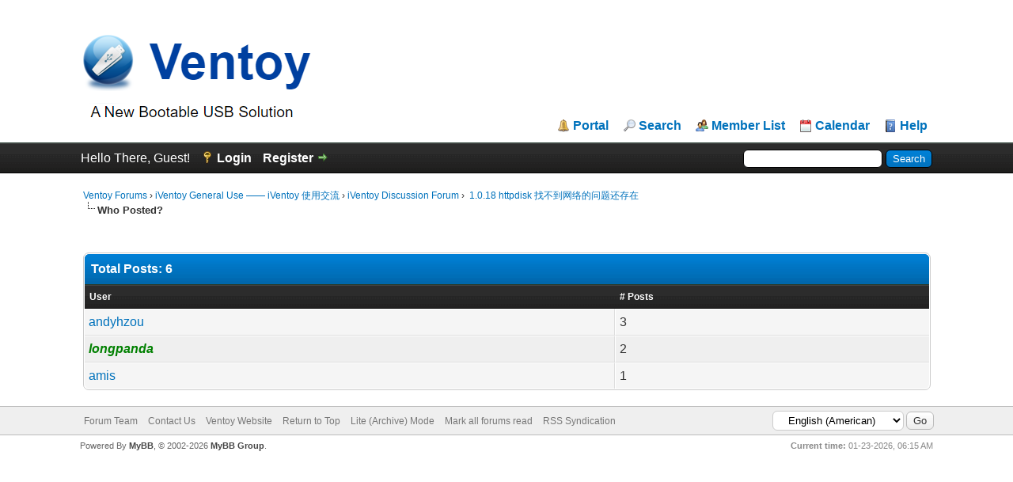

--- FILE ---
content_type: text/html; charset=UTF-8
request_url: https://forums.ventoy.net/misc.php?action=whoposted&tid=2624
body_size: 4537
content:
<!DOCTYPE html PUBLIC "-//W3C//DTD XHTML 1.0 Transitional//EN" "http://www.w3.org/TR/xhtml1/DTD/xhtml1-transitional.dtd"><!-- start: misc_whoposted_page -->
<html xml:lang="en" lang="en" xmlns="http://www.w3.org/1999/xhtml">
<head>
<title>1.0.18 httpdisk 找不到网络的问题还存在 - Who Posted?</title>
<!-- start: headerinclude -->
<link rel="alternate" type="application/rss+xml" title="Latest Threads (RSS 2.0)" href="https://forums.ventoy.net/syndication.php" />
<link rel="alternate" type="application/atom+xml" title="Latest Threads (Atom 1.0)" href="https://forums.ventoy.net/syndication.php?type=atom1.0" />
<meta http-equiv="Content-Type" content="text/html; charset=UTF-8" />
<meta http-equiv="Content-Script-Type" content="text/javascript" />
<script type="text/javascript" src="https://forums.ventoy.net/jscripts/jquery.js?ver=1821"></script>
<script type="text/javascript" src="https://forums.ventoy.net/jscripts/jquery.plugins.min.js?ver=1821"></script>
<script type="text/javascript" src="https://forums.ventoy.net/jscripts/general.js?ver=1821"></script>
<script type="text/javascript" charset="UTF-8" src="https://cdn.wwads.cn/js/makemoney.js" async></script>

<link type="text/css" rel="stylesheet" href="https://forums.ventoy.net/cache/themes/theme2/global.css" />
<link type="text/css" rel="stylesheet" href="https://forums.ventoy.net/cache/themes/theme1/css3.css" />
<link type="text/css" rel="stylesheet" href="https://forums.ventoy.net/cache/themes/theme2/tags.css" />

<script type="text/javascript">
<!--
	lang.unknown_error = "An unknown error has occurred.";

	lang.select2_match = "One result is available, press enter to select it.";
	lang.select2_matches = "{1} results are available, use up and down arrow keys to navigate.";
	lang.select2_nomatches = "No matches found";
	lang.select2_inputtooshort_single = "Please enter one or more character";
	lang.select2_inputtooshort_plural = "Please enter {1} or more characters";
	lang.select2_inputtoolong_single = "Please delete one character";
	lang.select2_inputtoolong_plural = "Please delete {1} characters";
	lang.select2_selectiontoobig_single = "You can only select one item";
	lang.select2_selectiontoobig_plural = "You can only select {1} items";
	lang.select2_loadmore = "Loading more results&hellip;";
	lang.select2_searching = "Searching&hellip;";

	var templates = {
		modal: '<div class=\"modal\">\
	<div style=\"overflow-y: auto; max-height: 400px;\">\
		<table border=\"0\" cellspacing=\"0\" cellpadding=\"5\" class=\"tborder\">\
			<tr>\
				<td class=\"thead\" colspan=\"2\"><strong>__message__</strong></td>\
			</tr>\
			<tr>\
				<td colspan=\"2\" class=\"trow1\">\
				<div style=\"text-align: center\" class=\"modal_buttons\">__buttons__</div></td>\
			</tr>\
		</table>\
	</div>\
</div>',
		modal_button: '<input type=\"submit\" class=\"button\" value=\"__title__\"/>&nbsp;'
	};

	var cookieDomain = ".forums.ventoy.net";
	var cookiePath = "/";
	var cookiePrefix = "";
	var cookieSecureFlag = "0";
	var deleteevent_confirm = "Are you sure you want to delete this event?";
	var removeattach_confirm = "Are you sure you want to remove the selected attachment from this post?";
	var loading_text = 'Loading. <br />Please Wait&hellip;';
	var saving_changes = 'Saving changes&hellip;';
	var use_xmlhttprequest = "1";
	var my_post_key = "74a5392c202ea86b52d15f9f8a3a4ac5";
	var rootpath = "https://forums.ventoy.net";
	var imagepath = "https://forums.ventoy.net/images";
  	var yes_confirm = "Yes";
	var no_confirm = "No";
	var MyBBEditor = null;
	var spinner_image = "https://forums.ventoy.net/images/spinner.gif";
	var spinner = "<img src='" + spinner_image +"' alt='' />";
	var modal_zindex = 9999;
	
	var _hmt = _hmt || [];
	(function() {
	  var hm = document.createElement("script");
	  hm.src = "https://hm.baidu.com/hm.js?0295a1cfc28c9d5df58ac5d425c19b83";
	  var s = document.getElementsByTagName("script")[0]; 
	  s.parentNode.insertBefore(hm, s);
	})();

// -->
</script>
<!-- end: headerinclude -->
</head>
<body>
<!-- start: header -->
<div id="container">
		<a name="top" id="top"></a>
		<div id="header">
			<div id="logo">
				<div class="wrapper">
					<div style="display:flex;">
						<a href="https://forums.ventoy.net/index.php" style="vertical-align: bottom;width:75%;"><img style="vertical-align: bottom;" src="https://forums.ventoy.net/images/logo.png" alt="Ventoy Forums" title="Ventoy Forums" /></a>
						<div class="wwads-cn wwads-horizontal" data-id="205" style="max-width:350px;margin-bottom: 20px;"></div>
					</div>
					<ul class="menu top_links">
						<!-- start: header_menu_portal -->
<li><a href="https://forums.ventoy.net/portal.php" class="portal">Portal</a></li>
<!-- end: header_menu_portal -->
						<!-- start: header_menu_search -->
<li><a href="https://forums.ventoy.net/search.php" class="search">Search</a></li>
<!-- end: header_menu_search -->
						<!-- start: header_menu_memberlist -->
<li><a href="https://forums.ventoy.net/memberlist.php" class="memberlist">Member List</a></li>
<!-- end: header_menu_memberlist -->
						<!-- start: header_menu_calendar -->
<li><a href="https://forums.ventoy.net/calendar.php" class="calendar">Calendar</a></li>
<!-- end: header_menu_calendar -->
						<li><a href="https://forums.ventoy.net/misc.php?action=help" class="help">Help</a></li>
					</ul>
				</div>
			</div>
			<div id="panel">
				<div class="upper">
					<div class="wrapper">
						<!-- start: header_quicksearch -->
						<form action="https://forums.ventoy.net/search.php">
						<fieldset id="search">
							<input name="keywords" type="text" class="textbox" />
							<input value="Search" type="submit" class="button" />
							<input type="hidden" name="action" value="do_search" />
							<input type="hidden" name="postthread" value="1" />
						</fieldset>
						</form>
<!-- end: header_quicksearch -->
						<!-- start: header_welcomeblock_guest -->
						<!-- Continuation of div(class="upper") as opened in the header template -->
						<span class="welcome">Hello There, Guest! <a href="https://forums.ventoy.net/member.php?action=login" onclick="$('#quick_login').modal({ fadeDuration: 250, keepelement: true, zIndex: (typeof modal_zindex !== 'undefined' ? modal_zindex : 9999) }); return false;" class="login">Login</a> <a href="https://forums.ventoy.net/member.php?action=register" class="register">Register</a></span>
					</div>
				</div>
				<div class="modal" id="quick_login" style="display: none;">
					<form method="post" action="https://forums.ventoy.net/member.php">
						<input name="action" type="hidden" value="do_login" />
						<input name="url" type="hidden" value="" />
						<input name="quick_login" type="hidden" value="1" />
						<input name="my_post_key" type="hidden" value="74a5392c202ea86b52d15f9f8a3a4ac5" />
						<table width="100%" cellspacing="0" cellpadding="5" border="0" class="tborder">
							<tr>
								<td class="thead" colspan="2"><strong>Login</strong></td>
							</tr>
							<!-- start: header_welcomeblock_guest_login_modal -->
<tr>
	<td class="trow1" width="25%"><strong>Username:</strong></td>
	<td class="trow1"><input name="quick_username" id="quick_login_username" type="text" value="" class="textbox initial_focus" /></td>
</tr>
<tr>
	<td class="trow2"><strong>Password:</strong></td>
	<td class="trow2">
		<input name="quick_password" id="quick_login_password" type="password" value="" class="textbox" /> <a href="https://forums.ventoy.net/member.php?action=lostpw" class="lost_password">Lost Password?</a>
	</td>
</tr>
<tr>
	<td class="trow1">&nbsp;</td>
	<td class="trow1 remember_me">
		<input name="quick_remember" id="quick_login_remember" type="checkbox" value="yes" class="checkbox" checked="checked" />
		<label for="quick_login_remember">Remember me</label>
	</td>
</tr>
<tr>
	<td class="trow2" colspan="2">
		<div align="center"><input name="submit" type="submit" class="button" value="Login" /></div>
	</td>
</tr>
<!-- end: header_welcomeblock_guest_login_modal -->
						</table>
					</form>
				</div>
				<script type="text/javascript">
					$("#quick_login input[name='url']").val($(location).attr('href'));
				</script>
<!-- end: header_welcomeblock_guest -->
					<!-- </div> in header_welcomeblock_member and header_welcomeblock_guest -->
				<!-- </div> in header_welcomeblock_member and header_welcomeblock_guest -->
			</div>
		</div>
		<div id="content">
			<div class="wrapper">
				
				
				
				
				
				
				
				<!-- start: nav -->

<div class="navigation">
<!-- start: nav_bit -->
<a href="https://forums.ventoy.net/index.php">Ventoy Forums</a><!-- start: nav_sep -->
&rsaquo;
<!-- end: nav_sep -->
<!-- end: nav_bit --><!-- start: nav_bit -->
<a href="forumdisplay.php?fid=7">iVentoy General Use —— iVentoy 使用交流</a><!-- start: nav_sep -->
&rsaquo;
<!-- end: nav_sep -->
<!-- end: nav_bit --><!-- start: nav_bit -->
<a href="forumdisplay.php?fid=8">iVentoy Discussion Forum</a><!-- start: nav_sep -->
&rsaquo;
<!-- end: nav_sep -->
<!-- end: nav_bit --><!-- start: nav_bit -->
<a href="showthread.php?tid=2624"><span></span>&nbsp;1.0.18 httpdisk 找不到网络的问题还存在</a>
<!-- end: nav_bit --><!-- start: nav_sep_active -->
<br /><img src="https://forums.ventoy.net/images/nav_bit.png" alt="" />
<!-- end: nav_sep_active --><!-- start: nav_bit_active -->
<span class="active">Who Posted?</span>
<!-- end: nav_bit_active -->
</div>
<!-- end: nav -->
				<br />
<!-- end: header -->
<br />
<table border="0" cellspacing="0" cellpadding="5" class="tborder">
<tr>
<td colspan="2" class="thead"><strong>Total Posts: 6</strong></td>
</tr>
<tr>
<td class="tcat"><span class="smalltext"><strong><a href="https://forums.ventoy.net/misc.php?action=whoposted&tid=2624&sort=username">User</a></strong></span></td>
<td class="tcat"><span class="smalltext"><strong><a href="https://forums.ventoy.net/misc.php?action=whoposted&tid=2624"># Posts</a></strong></span></td>
</tr>
<!-- start: misc_whoposted_poster -->
<tr>
<td class="trow1"><a href="https://forums.ventoy.net/member.php?action=profile&amp;uid=12150">andyhzou</a></td>
<td class="trow1">3</td>
</tr>
<!-- end: misc_whoposted_poster --><!-- start: misc_whoposted_poster -->
<tr>
<td class="trow2"><a href="https://forums.ventoy.net/member.php?action=profile&amp;uid=1"><span style="color: green;"><strong><em>longpanda</em></strong></span></a></td>
<td class="trow2">2</td>
</tr>
<!-- end: misc_whoposted_poster --><!-- start: misc_whoposted_poster -->
<tr>
<td class="trow1"><a href="https://forums.ventoy.net/member.php?action=profile&amp;uid=12081">amis</a></td>
<td class="trow1">1</td>
</tr>
<!-- end: misc_whoposted_poster -->
</table>
<!-- start: footer -->

	</div>
</div>
<div id="footer">
	<div class="upper">
		<div class="wrapper">
			<!-- start: footer_languageselect -->
<div class="language">
<form method="POST" action="/misc.php" id="lang_select">
	<input type="hidden" name="action" value="whoposted" />
<input type="hidden" name="tid" value="2624" />

	<input type="hidden" name="my_post_key" value="74a5392c202ea86b52d15f9f8a3a4ac5" />
	<select name="language" onchange="MyBB.changeLanguage();">
		<optgroup label="Quick Language Select">
			<!-- start: footer_languageselect_option -->
<option value="chinese">&nbsp;&nbsp;&nbsp;中文(简体)</option>
<!-- end: footer_languageselect_option --><!-- start: footer_languageselect_option -->
<option value="english" selected="selected">&nbsp;&nbsp;&nbsp;English (American)</option>
<!-- end: footer_languageselect_option -->
		</optgroup>
	</select>
	<!-- start: gobutton -->
<input type="submit" class="button" value="Go" />
<!-- end: gobutton -->
</form>
</div>
<!-- end: footer_languageselect -->
			
			<ul class="menu bottom_links">
				<!-- start: footer_showteamlink -->
<li><a href="showteam.php">Forum Team</a></li>
<!-- end: footer_showteamlink -->
				<!-- start: footer_contactus -->
<li><a href="https://forums.ventoy.net/contact.php">Contact Us</a></li>
<!-- end: footer_contactus -->
				<li><a href="https://forums.ventoy.net/">Ventoy Website</a></li>
				<li><a href="#top">Return to Top</a></li>
				<li><a href="https://forums.ventoy.net/archive/index.php">Lite (Archive) Mode</a></li>
				<li><a href="https://forums.ventoy.net/misc.php?action=markread">Mark all forums read</a></li>
				<li><a href="https://forums.ventoy.net/misc.php?action=syndication">RSS Syndication</a></li>
			</ul>
		</div>
	</div>
	<div class="lower">
		<div class="wrapper">
			<span id="current_time"><strong>Current time:</strong> 01-23-2026, 06:15 AM</span>
			<span id="copyright">
				<!-- MyBB is free software developed and maintained by a volunteer community.
					It would be much appreciated by the MyBB Group if you left the full copyright and "powered by" notice intact,
					to show your support for MyBB.  If you choose to remove or modify the copyright below,
					you may be refused support on the MyBB Community Forums.

					This is free software, support us and we'll support you. -->
				Powered By <a href="https://mybb.com" target="_blank" rel="noopener">MyBB</a>, &copy; 2002-2026 <a href="https://mybb.com" target="_blank" rel="noopener">MyBB Group</a>.
				<!-- End powered by -->
			</span>
		</div>
	</div>
</div>
<!-- The following piece of code allows MyBB to run scheduled tasks. DO NOT REMOVE --><!-- End task image code -->

</div>
<!-- end: footer -->
</body>
</html>
<!-- end: misc_whoposted_page -->